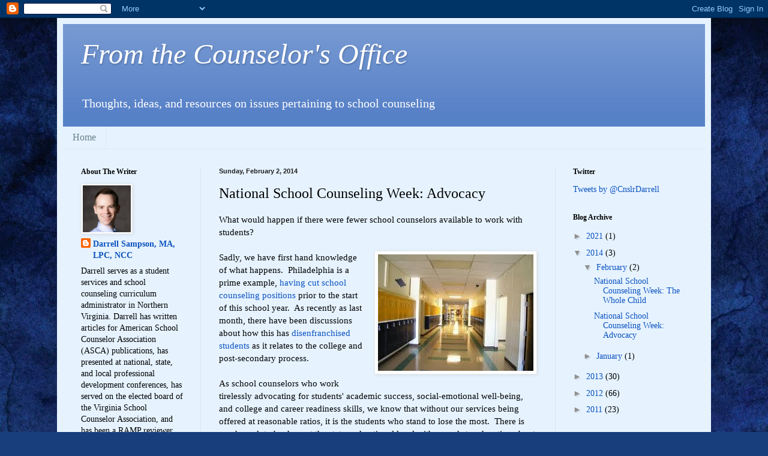

--- FILE ---
content_type: text/html; charset=UTF-8
request_url: http://www.counselorsoffice.org/2014/02/national-school-counseling-week-advocacy.html
body_size: 13362
content:
<!DOCTYPE html>
<html class='v2' dir='ltr' lang='en'>
<head>
<link href='https://www.blogger.com/static/v1/widgets/335934321-css_bundle_v2.css' rel='stylesheet' type='text/css'/>
<meta content='width=1100' name='viewport'/>
<meta content='text/html; charset=UTF-8' http-equiv='Content-Type'/>
<meta content='blogger' name='generator'/>
<link href='http://www.counselorsoffice.org/favicon.ico' rel='icon' type='image/x-icon'/>
<link href='http://www.counselorsoffice.org/2014/02/national-school-counseling-week-advocacy.html' rel='canonical'/>
<link rel="alternate" type="application/atom+xml" title="From the Counselor&#39;s Office - Atom" href="http://www.counselorsoffice.org/feeds/posts/default" />
<link rel="alternate" type="application/rss+xml" title="From the Counselor&#39;s Office - RSS" href="http://www.counselorsoffice.org/feeds/posts/default?alt=rss" />
<link rel="service.post" type="application/atom+xml" title="From the Counselor&#39;s Office - Atom" href="https://www.blogger.com/feeds/7457782478591145115/posts/default" />

<link rel="alternate" type="application/atom+xml" title="From the Counselor&#39;s Office - Atom" href="http://www.counselorsoffice.org/feeds/8497377664109118883/comments/default" />
<!--Can't find substitution for tag [blog.ieCssRetrofitLinks]-->
<link href='https://blogger.googleusercontent.com/img/b/R29vZ2xl/AVvXsEihDK9S6erlvf7bJOqMCN791aDxC_4ZEIueu7PkhVpArfOQVftizuxjj0r18bq80zXxObbTE6UKAYKVHBPrhlf0SU-aFrQDbDaIuRTBNH-qcD75eEWkScScsqV-jIVzUqC9HWcgcPQGU88/s1600/images.jpeg' rel='image_src'/>
<meta content='http://www.counselorsoffice.org/2014/02/national-school-counseling-week-advocacy.html' property='og:url'/>
<meta content='National School Counseling Week: Advocacy' property='og:title'/>
<meta content='What would happen if there were fewer school counselors available to work with students?       Sadly, we have first hand knowledge of what h...' property='og:description'/>
<meta content='https://blogger.googleusercontent.com/img/b/R29vZ2xl/AVvXsEihDK9S6erlvf7bJOqMCN791aDxC_4ZEIueu7PkhVpArfOQVftizuxjj0r18bq80zXxObbTE6UKAYKVHBPrhlf0SU-aFrQDbDaIuRTBNH-qcD75eEWkScScsqV-jIVzUqC9HWcgcPQGU88/w1200-h630-p-k-no-nu/images.jpeg' property='og:image'/>
<title>From the Counselor's Office: National School Counseling Week: Advocacy</title>
<style id='page-skin-1' type='text/css'><!--
/*
-----------------------------------------------
Blogger Template Style
Name:     Simple
Designer: Blogger
URL:      www.blogger.com
----------------------------------------------- */
/* Content
----------------------------------------------- */
body {
font: normal normal 14px Georgia, Utopia, 'Palatino Linotype', Palatino, serif;
color: #000000;
background: #183e7c url(http://themes.googleusercontent.com/image?id=1n-1zS96-Ky5OBW0CXH1sKdtv7YmhcV6EFLcfpnKm08rd8JfsoDYfVVVeEhsTwRDRQv0h) repeat fixed top center /* Credit: mammuth (http://www.istockphoto.com/googleimages.php?id=8307896&platform=blogger) */;
padding: 0 40px 40px 40px;
}
html body .region-inner {
min-width: 0;
max-width: 100%;
width: auto;
}
h2 {
font-size: 22px;
}
a:link {
text-decoration:none;
color: #0c52bf;
}
a:visited {
text-decoration:none;
color: #3e7c18;
}
a:hover {
text-decoration:underline;
color: #00e0d2;
}
.body-fauxcolumn-outer .fauxcolumn-inner {
background: transparent none repeat scroll top left;
_background-image: none;
}
.body-fauxcolumn-outer .cap-top {
position: absolute;
z-index: 1;
height: 400px;
width: 100%;
}
.body-fauxcolumn-outer .cap-top .cap-left {
width: 100%;
background: transparent none repeat-x scroll top left;
_background-image: none;
}
.content-outer {
-moz-box-shadow: 0 0 40px rgba(0, 0, 0, .15);
-webkit-box-shadow: 0 0 5px rgba(0, 0, 0, .15);
-goog-ms-box-shadow: 0 0 10px #333333;
box-shadow: 0 0 40px rgba(0, 0, 0, .15);
margin-bottom: 1px;
}
.content-inner {
padding: 10px 10px;
}
.content-inner {
background-color: #e6f3ff;
}
/* Header
----------------------------------------------- */
.header-outer {
background: #5781c7 url(http://www.blogblog.com/1kt/simple/gradients_light.png) repeat-x scroll 0 -400px;
_background-image: none;
}
.Header h1 {
font: italic normal 48px Georgia, Utopia, 'Palatino Linotype', Palatino, serif;
color: #ffffff;
text-shadow: 1px 2px 3px rgba(0, 0, 0, .2);
}
.Header h1 a {
color: #ffffff;
}
.Header .description {
font-size: 140%;
color: #ffffff;
}
.header-inner .Header .titlewrapper {
padding: 22px 30px;
}
.header-inner .Header .descriptionwrapper {
padding: 0 30px;
}
/* Tabs
----------------------------------------------- */
.tabs-inner .section:first-child {
border-top: 0 solid #dde6ee;
}
.tabs-inner .section:first-child ul {
margin-top: -0;
border-top: 0 solid #dde6ee;
border-left: 0 solid #dde6ee;
border-right: 0 solid #dde6ee;
}
.tabs-inner .widget ul {
background: #e6f3ff none repeat-x scroll 0 -800px;
_background-image: none;
border-bottom: 1px solid #dde6ee;
margin-top: 0;
margin-left: -30px;
margin-right: -30px;
}
.tabs-inner .widget li a {
display: inline-block;
padding: .6em 1em;
font: normal normal 16px Georgia, Utopia, 'Palatino Linotype', Palatino, serif;
color: #69808c;
border-left: 1px solid #e6f3ff;
border-right: 1px solid #dde6ee;
}
.tabs-inner .widget li:first-child a {
border-left: none;
}
.tabs-inner .widget li.selected a, .tabs-inner .widget li a:hover {
color: #000000;
background-color: #e6f3ff;
text-decoration: none;
}
/* Columns
----------------------------------------------- */
.main-outer {
border-top: 0 solid #d7e5eb;
}
.fauxcolumn-left-outer .fauxcolumn-inner {
border-right: 1px solid #d7e5eb;
}
.fauxcolumn-right-outer .fauxcolumn-inner {
border-left: 1px solid #d7e5eb;
}
/* Headings
----------------------------------------------- */
div.widget > h2,
div.widget h2.title {
margin: 0 0 1em 0;
font: normal bold 12px Georgia, Utopia, 'Palatino Linotype', Palatino, serif;
color: #000000;
}
/* Widgets
----------------------------------------------- */
.widget .zippy {
color: #8f8f8f;
text-shadow: 2px 2px 1px rgba(0, 0, 0, .1);
}
.widget .popular-posts ul {
list-style: none;
}
/* Posts
----------------------------------------------- */
h2.date-header {
font: normal bold 11px Arial, Tahoma, Helvetica, FreeSans, sans-serif;
}
.date-header span {
background-color: transparent;
color: #222222;
padding: inherit;
letter-spacing: inherit;
margin: inherit;
}
.main-inner {
padding-top: 30px;
padding-bottom: 30px;
}
.main-inner .column-center-inner {
padding: 0 15px;
}
.main-inner .column-center-inner .section {
margin: 0 15px;
}
.post {
margin: 0 0 25px 0;
}
h3.post-title, .comments h4 {
font: normal normal 24px Georgia, Utopia, 'Palatino Linotype', Palatino, serif;
margin: .75em 0 0;
}
.post-body {
font-size: 110%;
line-height: 1.4;
position: relative;
}
.post-body img, .post-body .tr-caption-container, .Profile img, .Image img,
.BlogList .item-thumbnail img {
padding: 2px;
background: #ffffff;
border: 1px solid #eaeaea;
-moz-box-shadow: 1px 1px 5px rgba(0, 0, 0, .1);
-webkit-box-shadow: 1px 1px 5px rgba(0, 0, 0, .1);
box-shadow: 1px 1px 5px rgba(0, 0, 0, .1);
}
.post-body img, .post-body .tr-caption-container {
padding: 5px;
}
.post-body .tr-caption-container {
color: #222222;
}
.post-body .tr-caption-container img {
padding: 0;
background: transparent;
border: none;
-moz-box-shadow: 0 0 0 rgba(0, 0, 0, .1);
-webkit-box-shadow: 0 0 0 rgba(0, 0, 0, .1);
box-shadow: 0 0 0 rgba(0, 0, 0, .1);
}
.post-header {
margin: 0 0 1.5em;
line-height: 1.6;
font-size: 90%;
}
.post-footer {
margin: 20px -2px 0;
padding: 5px 10px;
color: #32343c;
background-color: #d7e0eb;
border-bottom: 1px solid #eaeaea;
line-height: 1.6;
font-size: 90%;
}
#comments .comment-author {
padding-top: 1.5em;
border-top: 1px solid #d7e5eb;
background-position: 0 1.5em;
}
#comments .comment-author:first-child {
padding-top: 0;
border-top: none;
}
.avatar-image-container {
margin: .2em 0 0;
}
#comments .avatar-image-container img {
border: 1px solid #eaeaea;
}
/* Comments
----------------------------------------------- */
.comments .comments-content .icon.blog-author {
background-repeat: no-repeat;
background-image: url([data-uri]);
}
.comments .comments-content .loadmore a {
border-top: 1px solid #8f8f8f;
border-bottom: 1px solid #8f8f8f;
}
.comments .comment-thread.inline-thread {
background-color: #d7e0eb;
}
.comments .continue {
border-top: 2px solid #8f8f8f;
}
/* Accents
---------------------------------------------- */
.section-columns td.columns-cell {
border-left: 1px solid #d7e5eb;
}
.blog-pager {
background: transparent none no-repeat scroll top center;
}
.blog-pager-older-link, .home-link,
.blog-pager-newer-link {
background-color: #e6f3ff;
padding: 5px;
}
.footer-outer {
border-top: 0 dashed #bbbbbb;
}
/* Mobile
----------------------------------------------- */
body.mobile  {
background-size: auto;
}
.mobile .body-fauxcolumn-outer {
background: transparent none repeat scroll top left;
}
.mobile .body-fauxcolumn-outer .cap-top {
background-size: 100% auto;
}
.mobile .content-outer {
-webkit-box-shadow: 0 0 3px rgba(0, 0, 0, .15);
box-shadow: 0 0 3px rgba(0, 0, 0, .15);
}
.mobile .tabs-inner .widget ul {
margin-left: 0;
margin-right: 0;
}
.mobile .post {
margin: 0;
}
.mobile .main-inner .column-center-inner .section {
margin: 0;
}
.mobile .date-header span {
padding: 0.1em 10px;
margin: 0 -10px;
}
.mobile h3.post-title {
margin: 0;
}
.mobile .blog-pager {
background: transparent none no-repeat scroll top center;
}
.mobile .footer-outer {
border-top: none;
}
.mobile .main-inner, .mobile .footer-inner {
background-color: #e6f3ff;
}
.mobile-index-contents {
color: #000000;
}
.mobile-link-button {
background-color: #0c52bf;
}
.mobile-link-button a:link, .mobile-link-button a:visited {
color: #ffffff;
}
.mobile .tabs-inner .section:first-child {
border-top: none;
}
.mobile .tabs-inner .PageList .widget-content {
background-color: #e6f3ff;
color: #000000;
border-top: 1px solid #dde6ee;
border-bottom: 1px solid #dde6ee;
}
.mobile .tabs-inner .PageList .widget-content .pagelist-arrow {
border-left: 1px solid #dde6ee;
}
<script>document.write(unescape("%3Cstyle%20type%3D%22text/css%22%3E%0Abody%20%7B%20background-image%20%3A%20url%28%22http%3A//thecutestblogontheblock.com/backgrounds/argylestylecopy.jpg%20%22%29%3B%20background-position%3A%20center%3B%20background-repeat%3A%20no-repeat%3B%20%20background-attachment%20%3A%20fixed%3B%20%7D%0A%3C/style%3E%0A%3Cscript%20type%3D%22text/javascript%22%3E%0Avar%20div%20%3D%20document.createElement%28%27div%27%29%3B%0Adiv.setAttribute%28%27style%27%2C%22position%3A%20absolute%3B%20left%3A%200px%3B%20top%3A%2030px%3B%20z-index%3A%2050%3B%20width%3A%20150px%3B%20height%3A%2045px%3B%22%29%3B%0Adiv.innerHTML%20%3D%20%27%3Ca%20target%3D%22_blank%22%20href%3D%22%20http%3A//www.thecutestblogontheblock.com%22%3E%3Cimg%20border%3D%220%22%20src%3D%22http%3A//www.thecutestblogontheblock.com/images/tag.png%22%3E%3C/a%3E%27%3B%0Adocument.getElementsByTagName%28%27body%27%29.item%280%29.appendChild%28div%29%3B%0A%3C/script%3E"));</script>
--></style>
<style id='template-skin-1' type='text/css'><!--
body {
min-width: 1090px;
}
.content-outer, .content-fauxcolumn-outer, .region-inner {
min-width: 1090px;
max-width: 1090px;
_width: 1090px;
}
.main-inner .columns {
padding-left: 230px;
padding-right: 250px;
}
.main-inner .fauxcolumn-center-outer {
left: 230px;
right: 250px;
/* IE6 does not respect left and right together */
_width: expression(this.parentNode.offsetWidth -
parseInt("230px") -
parseInt("250px") + 'px');
}
.main-inner .fauxcolumn-left-outer {
width: 230px;
}
.main-inner .fauxcolumn-right-outer {
width: 250px;
}
.main-inner .column-left-outer {
width: 230px;
right: 100%;
margin-left: -230px;
}
.main-inner .column-right-outer {
width: 250px;
margin-right: -250px;
}
#layout {
min-width: 0;
}
#layout .content-outer {
min-width: 0;
width: 800px;
}
#layout .region-inner {
min-width: 0;
width: auto;
}
body#layout div.add_widget {
padding: 8px;
}
body#layout div.add_widget a {
margin-left: 32px;
}
--></style>
<style>
    body {background-image:url(http\:\/\/themes.googleusercontent.com\/image?id=1n-1zS96-Ky5OBW0CXH1sKdtv7YmhcV6EFLcfpnKm08rd8JfsoDYfVVVeEhsTwRDRQv0h);}
    
@media (max-width: 200px) { body {background-image:url(http\:\/\/themes.googleusercontent.com\/image?id=1n-1zS96-Ky5OBW0CXH1sKdtv7YmhcV6EFLcfpnKm08rd8JfsoDYfVVVeEhsTwRDRQv0h&options=w200);}}
@media (max-width: 400px) and (min-width: 201px) { body {background-image:url(http\:\/\/themes.googleusercontent.com\/image?id=1n-1zS96-Ky5OBW0CXH1sKdtv7YmhcV6EFLcfpnKm08rd8JfsoDYfVVVeEhsTwRDRQv0h&options=w400);}}
@media (max-width: 800px) and (min-width: 401px) { body {background-image:url(http\:\/\/themes.googleusercontent.com\/image?id=1n-1zS96-Ky5OBW0CXH1sKdtv7YmhcV6EFLcfpnKm08rd8JfsoDYfVVVeEhsTwRDRQv0h&options=w800);}}
@media (max-width: 1200px) and (min-width: 801px) { body {background-image:url(http\:\/\/themes.googleusercontent.com\/image?id=1n-1zS96-Ky5OBW0CXH1sKdtv7YmhcV6EFLcfpnKm08rd8JfsoDYfVVVeEhsTwRDRQv0h&options=w1200);}}
/* Last tag covers anything over one higher than the previous max-size cap. */
@media (min-width: 1201px) { body {background-image:url(http\:\/\/themes.googleusercontent.com\/image?id=1n-1zS96-Ky5OBW0CXH1sKdtv7YmhcV6EFLcfpnKm08rd8JfsoDYfVVVeEhsTwRDRQv0h&options=w1600);}}
  </style>
<link href='https://www.blogger.com/dyn-css/authorization.css?targetBlogID=7457782478591145115&amp;zx=43534549-226f-4371-8b2e-7c3fbe1809ff' media='none' onload='if(media!=&#39;all&#39;)media=&#39;all&#39;' rel='stylesheet'/><noscript><link href='https://www.blogger.com/dyn-css/authorization.css?targetBlogID=7457782478591145115&amp;zx=43534549-226f-4371-8b2e-7c3fbe1809ff' rel='stylesheet'/></noscript>
<meta name='google-adsense-platform-account' content='ca-host-pub-1556223355139109'/>
<meta name='google-adsense-platform-domain' content='blogspot.com'/>

</head>
<body class='loading variant-literate'>
<div class='navbar section' id='navbar' name='Navbar'><div class='widget Navbar' data-version='1' id='Navbar1'><script type="text/javascript">
    function setAttributeOnload(object, attribute, val) {
      if(window.addEventListener) {
        window.addEventListener('load',
          function(){ object[attribute] = val; }, false);
      } else {
        window.attachEvent('onload', function(){ object[attribute] = val; });
      }
    }
  </script>
<div id="navbar-iframe-container"></div>
<script type="text/javascript" src="https://apis.google.com/js/platform.js"></script>
<script type="text/javascript">
      gapi.load("gapi.iframes:gapi.iframes.style.bubble", function() {
        if (gapi.iframes && gapi.iframes.getContext) {
          gapi.iframes.getContext().openChild({
              url: 'https://www.blogger.com/navbar/7457782478591145115?po\x3d8497377664109118883\x26origin\x3dhttp://www.counselorsoffice.org',
              where: document.getElementById("navbar-iframe-container"),
              id: "navbar-iframe"
          });
        }
      });
    </script><script type="text/javascript">
(function() {
var script = document.createElement('script');
script.type = 'text/javascript';
script.src = '//pagead2.googlesyndication.com/pagead/js/google_top_exp.js';
var head = document.getElementsByTagName('head')[0];
if (head) {
head.appendChild(script);
}})();
</script>
</div></div>
<div class='body-fauxcolumns'>
<div class='fauxcolumn-outer body-fauxcolumn-outer'>
<div class='cap-top'>
<div class='cap-left'></div>
<div class='cap-right'></div>
</div>
<div class='fauxborder-left'>
<div class='fauxborder-right'></div>
<div class='fauxcolumn-inner'>
</div>
</div>
<div class='cap-bottom'>
<div class='cap-left'></div>
<div class='cap-right'></div>
</div>
</div>
</div>
<div class='content'>
<div class='content-fauxcolumns'>
<div class='fauxcolumn-outer content-fauxcolumn-outer'>
<div class='cap-top'>
<div class='cap-left'></div>
<div class='cap-right'></div>
</div>
<div class='fauxborder-left'>
<div class='fauxborder-right'></div>
<div class='fauxcolumn-inner'>
</div>
</div>
<div class='cap-bottom'>
<div class='cap-left'></div>
<div class='cap-right'></div>
</div>
</div>
</div>
<div class='content-outer'>
<div class='content-cap-top cap-top'>
<div class='cap-left'></div>
<div class='cap-right'></div>
</div>
<div class='fauxborder-left content-fauxborder-left'>
<div class='fauxborder-right content-fauxborder-right'></div>
<div class='content-inner'>
<header>
<div class='header-outer'>
<div class='header-cap-top cap-top'>
<div class='cap-left'></div>
<div class='cap-right'></div>
</div>
<div class='fauxborder-left header-fauxborder-left'>
<div class='fauxborder-right header-fauxborder-right'></div>
<div class='region-inner header-inner'>
<div class='header section' id='header' name='Header'><div class='widget Header' data-version='1' id='Header1'>
<div id='header-inner'>
<div class='titlewrapper'>
<h1 class='title'>
<a href='http://www.counselorsoffice.org/'>
From the Counselor's Office
</a>
</h1>
</div>
<div class='descriptionwrapper'>
<p class='description'><span>Thoughts, ideas, and resources on issues pertaining to school counseling</span></p>
</div>
</div>
</div></div>
</div>
</div>
<div class='header-cap-bottom cap-bottom'>
<div class='cap-left'></div>
<div class='cap-right'></div>
</div>
</div>
</header>
<div class='tabs-outer'>
<div class='tabs-cap-top cap-top'>
<div class='cap-left'></div>
<div class='cap-right'></div>
</div>
<div class='fauxborder-left tabs-fauxborder-left'>
<div class='fauxborder-right tabs-fauxborder-right'></div>
<div class='region-inner tabs-inner'>
<div class='tabs section' id='crosscol' name='Cross-Column'><div class='widget PageList' data-version='1' id='PageList1'>
<h2>Pages</h2>
<div class='widget-content'>
<ul>
<li>
<a href='http://www.counselorsoffice.org/'>Home</a>
</li>
</ul>
<div class='clear'></div>
</div>
</div></div>
<div class='tabs no-items section' id='crosscol-overflow' name='Cross-Column 2'></div>
</div>
</div>
<div class='tabs-cap-bottom cap-bottom'>
<div class='cap-left'></div>
<div class='cap-right'></div>
</div>
</div>
<div class='main-outer'>
<div class='main-cap-top cap-top'>
<div class='cap-left'></div>
<div class='cap-right'></div>
</div>
<div class='fauxborder-left main-fauxborder-left'>
<div class='fauxborder-right main-fauxborder-right'></div>
<div class='region-inner main-inner'>
<div class='columns fauxcolumns'>
<div class='fauxcolumn-outer fauxcolumn-center-outer'>
<div class='cap-top'>
<div class='cap-left'></div>
<div class='cap-right'></div>
</div>
<div class='fauxborder-left'>
<div class='fauxborder-right'></div>
<div class='fauxcolumn-inner'>
</div>
</div>
<div class='cap-bottom'>
<div class='cap-left'></div>
<div class='cap-right'></div>
</div>
</div>
<div class='fauxcolumn-outer fauxcolumn-left-outer'>
<div class='cap-top'>
<div class='cap-left'></div>
<div class='cap-right'></div>
</div>
<div class='fauxborder-left'>
<div class='fauxborder-right'></div>
<div class='fauxcolumn-inner'>
</div>
</div>
<div class='cap-bottom'>
<div class='cap-left'></div>
<div class='cap-right'></div>
</div>
</div>
<div class='fauxcolumn-outer fauxcolumn-right-outer'>
<div class='cap-top'>
<div class='cap-left'></div>
<div class='cap-right'></div>
</div>
<div class='fauxborder-left'>
<div class='fauxborder-right'></div>
<div class='fauxcolumn-inner'>
</div>
</div>
<div class='cap-bottom'>
<div class='cap-left'></div>
<div class='cap-right'></div>
</div>
</div>
<!-- corrects IE6 width calculation -->
<div class='columns-inner'>
<div class='column-center-outer'>
<div class='column-center-inner'>
<div class='main section' id='main' name='Main'><div class='widget Blog' data-version='1' id='Blog1'>
<div class='blog-posts hfeed'>

          <div class="date-outer">
        
<h2 class='date-header'><span>Sunday, February 2, 2014</span></h2>

          <div class="date-posts">
        
<div class='post-outer'>
<div class='post hentry uncustomized-post-template' itemprop='blogPost' itemscope='itemscope' itemtype='http://schema.org/BlogPosting'>
<meta content='https://blogger.googleusercontent.com/img/b/R29vZ2xl/AVvXsEihDK9S6erlvf7bJOqMCN791aDxC_4ZEIueu7PkhVpArfOQVftizuxjj0r18bq80zXxObbTE6UKAYKVHBPrhlf0SU-aFrQDbDaIuRTBNH-qcD75eEWkScScsqV-jIVzUqC9HWcgcPQGU88/s1600/images.jpeg' itemprop='image_url'/>
<meta content='7457782478591145115' itemprop='blogId'/>
<meta content='8497377664109118883' itemprop='postId'/>
<a name='8497377664109118883'></a>
<h3 class='post-title entry-title' itemprop='name'>
National School Counseling Week: Advocacy
</h3>
<div class='post-header'>
<div class='post-header-line-1'></div>
</div>
<div class='post-body entry-content' id='post-body-8497377664109118883' itemprop='description articleBody'>
What would happen if there were fewer school counselors available to work with students?<br />
<div>
<br /></div>
<div class="separator" style="clear: both; text-align: center;">
<a href="https://blogger.googleusercontent.com/img/b/R29vZ2xl/AVvXsEihDK9S6erlvf7bJOqMCN791aDxC_4ZEIueu7PkhVpArfOQVftizuxjj0r18bq80zXxObbTE6UKAYKVHBPrhlf0SU-aFrQDbDaIuRTBNH-qcD75eEWkScScsqV-jIVzUqC9HWcgcPQGU88/s1600/images.jpeg" imageanchor="1" style="clear: right; float: right; margin-bottom: 1em; margin-left: 1em;"><img border="0" src="https://blogger.googleusercontent.com/img/b/R29vZ2xl/AVvXsEihDK9S6erlvf7bJOqMCN791aDxC_4ZEIueu7PkhVpArfOQVftizuxjj0r18bq80zXxObbTE6UKAYKVHBPrhlf0SU-aFrQDbDaIuRTBNH-qcD75eEWkScScsqV-jIVzUqC9HWcgcPQGU88/s1600/images.jpeg" /></a></div>
<div>
Sadly, we have first hand knowledge of what happens. &nbsp;Philadelphia is a prime example, <a href="http://www.newsworks.org/index.php/local/the-latest/61758-counselors-as-teachers">having cut school counseling positions</a> prior to the start of this school year. &nbsp;As recently as last month, there have been discussions about how this has <a href="http://www.philly.com/philly/education/20140106_College_applications_shortchanged_under_schools__counselor_cuts.html">disenfranchised students</a> as it relates to the college and post-secondary process.</div>
<div>
<br /></div>
<div>
As school counselors who work tirelessly advocating for students' academic success, social-emotional well-being, and college and career readiness skills, we know that without our services being offered at reasonable ratios, it is the students who stand to lose the most. &nbsp;There is much work to be done at the state and national level with regards to education about our role in student achievement and how that role is vital in supporting the whole child, the family, and the community. &nbsp;However, the real work begins at the local level. &nbsp;Schools are primarily funded and guided by the communities that they serve. &nbsp;Thus, I was impressed when I came across the video series below (many thanks to the <a href="http://www.vsca.org/">Virginia School Counselor Association </a>for sharing this via social-media), as it is a prime example of a local community examining the loss of school counseling positions and how that directly impacts students and schools. &nbsp;Yes, they interchangeably use the term "guidance" and "school" counselor, and they refer to <a href="http://www.schoolcounselor.org/">ASCA</a> as the "<a href="http://www.counseling.org/">American Counseling Association</a>" (a fine organization of which I am a member, but not the organization to which they are referring in these news segments). &nbsp;What I find particularly amazing is that in this community, the loss of school counselors was seen as a story of such importance that it was given two nights, not just one. &nbsp;Take a look at the segments below:<br />
<br />
<div style="text-align: center;">
<a href="http://www.wndu.com/home/headlines/Growing-student-to-counselor-ratios-in-Michigan-and-Indiana--242497551.html">Part 1: Guidance Counselor Crisis: Growing Ratios in Michigan and Indiana</a></div>
<div style="text-align: center;">
<br /></div>
<div style="text-align: center;">
<a href="http://www.wndu.com/home/headlines/Guidance-Counselor-Crisis--242819241.html">Part 2: Guidance Counselor Crisis: The Stress of a Heavy Workload</a></div>
<div style="text-align: center;">
<br /></div>
</div>
<div style='clear: both;'></div>
</div>
<div class='post-footer'>
<div class='post-footer-line post-footer-line-1'>
<span class='post-author vcard'>
Posted by
<span class='fn' itemprop='author' itemscope='itemscope' itemtype='http://schema.org/Person'>
<meta content='https://www.blogger.com/profile/11997962625644401431' itemprop='url'/>
<a class='g-profile' href='https://www.blogger.com/profile/11997962625644401431' rel='author' title='author profile'>
<span itemprop='name'>Darrell Sampson, MA, LPC, NCC</span>
</a>
</span>
</span>
<span class='post-timestamp'>
at
<meta content='http://www.counselorsoffice.org/2014/02/national-school-counseling-week-advocacy.html' itemprop='url'/>
<a class='timestamp-link' href='http://www.counselorsoffice.org/2014/02/national-school-counseling-week-advocacy.html' rel='bookmark' title='permanent link'><abbr class='published' itemprop='datePublished' title='2014-02-02T11:16:00-05:00'>11:16&#8239;AM</abbr></a>
</span>
<span class='post-comment-link'>
</span>
<span class='post-icons'>
<span class='item-action'>
<a href='https://www.blogger.com/email-post/7457782478591145115/8497377664109118883' title='Email Post'>
<img alt='' class='icon-action' height='13' src='https://resources.blogblog.com/img/icon18_email.gif' width='18'/>
</a>
</span>
<span class='item-control blog-admin pid-84332997'>
<a href='https://www.blogger.com/post-edit.g?blogID=7457782478591145115&postID=8497377664109118883&from=pencil' title='Edit Post'>
<img alt='' class='icon-action' height='18' src='https://resources.blogblog.com/img/icon18_edit_allbkg.gif' width='18'/>
</a>
</span>
</span>
<div class='post-share-buttons goog-inline-block'>
<a class='goog-inline-block share-button sb-email' href='https://www.blogger.com/share-post.g?blogID=7457782478591145115&postID=8497377664109118883&target=email' target='_blank' title='Email This'><span class='share-button-link-text'>Email This</span></a><a class='goog-inline-block share-button sb-blog' href='https://www.blogger.com/share-post.g?blogID=7457782478591145115&postID=8497377664109118883&target=blog' onclick='window.open(this.href, "_blank", "height=270,width=475"); return false;' target='_blank' title='BlogThis!'><span class='share-button-link-text'>BlogThis!</span></a><a class='goog-inline-block share-button sb-twitter' href='https://www.blogger.com/share-post.g?blogID=7457782478591145115&postID=8497377664109118883&target=twitter' target='_blank' title='Share to X'><span class='share-button-link-text'>Share to X</span></a><a class='goog-inline-block share-button sb-facebook' href='https://www.blogger.com/share-post.g?blogID=7457782478591145115&postID=8497377664109118883&target=facebook' onclick='window.open(this.href, "_blank", "height=430,width=640"); return false;' target='_blank' title='Share to Facebook'><span class='share-button-link-text'>Share to Facebook</span></a><a class='goog-inline-block share-button sb-pinterest' href='https://www.blogger.com/share-post.g?blogID=7457782478591145115&postID=8497377664109118883&target=pinterest' target='_blank' title='Share to Pinterest'><span class='share-button-link-text'>Share to Pinterest</span></a>
</div>
</div>
<div class='post-footer-line post-footer-line-2'>
<span class='post-labels'>
Labels:
<a href='http://www.counselorsoffice.org/search/label/advocacy' rel='tag'>advocacy</a>,
<a href='http://www.counselorsoffice.org/search/label/ASCA' rel='tag'>ASCA</a>,
<a href='http://www.counselorsoffice.org/search/label/building%20relationships' rel='tag'>building relationships</a>,
<a href='http://www.counselorsoffice.org/search/label/elementary%20school' rel='tag'>elementary school</a>,
<a href='http://www.counselorsoffice.org/search/label/high%20school' rel='tag'>high school</a>,
<a href='http://www.counselorsoffice.org/search/label/leadership' rel='tag'>leadership</a>,
<a href='http://www.counselorsoffice.org/search/label/middle%20school' rel='tag'>middle school</a>,
<a href='http://www.counselorsoffice.org/search/label/NSCW' rel='tag'>NSCW</a>,
<a href='http://www.counselorsoffice.org/search/label/post-secondary%20planning' rel='tag'>post-secondary planning</a>
</span>
</div>
<div class='post-footer-line post-footer-line-3'>
<span class='post-location'>
</span>
</div>
</div>
</div>
<div class='comments' id='comments'>
<a name='comments'></a>
<h4>No comments:</h4>
<div id='Blog1_comments-block-wrapper'>
<dl class='avatar-comment-indent' id='comments-block'>
</dl>
</div>
<p class='comment-footer'>
<div class='comment-form'>
<a name='comment-form'></a>
<h4 id='comment-post-message'>Post a Comment</h4>
<p>
</p>
<p>Note: Only a member of this blog may post a comment.</p>
<a href='https://www.blogger.com/comment/frame/7457782478591145115?po=8497377664109118883&hl=en&saa=85391&origin=http://www.counselorsoffice.org' id='comment-editor-src'></a>
<iframe allowtransparency='true' class='blogger-iframe-colorize blogger-comment-from-post' frameborder='0' height='410px' id='comment-editor' name='comment-editor' src='' width='100%'></iframe>
<script src='https://www.blogger.com/static/v1/jsbin/2830521187-comment_from_post_iframe.js' type='text/javascript'></script>
<script type='text/javascript'>
      BLOG_CMT_createIframe('https://www.blogger.com/rpc_relay.html');
    </script>
</div>
</p>
</div>
</div>

        </div></div>
      
</div>
<div class='blog-pager' id='blog-pager'>
<span id='blog-pager-newer-link'>
<a class='blog-pager-newer-link' href='http://www.counselorsoffice.org/2014/02/national-school-counseling-week-whole.html' id='Blog1_blog-pager-newer-link' title='Newer Post'>Newer Post</a>
</span>
<span id='blog-pager-older-link'>
<a class='blog-pager-older-link' href='http://www.counselorsoffice.org/2014/01/wrong-question-and-quick-fixes.html' id='Blog1_blog-pager-older-link' title='Older Post'>Older Post</a>
</span>
<a class='home-link' href='http://www.counselorsoffice.org/'>Home</a>
</div>
<div class='clear'></div>
<div class='post-feeds'>
<div class='feed-links'>
Subscribe to:
<a class='feed-link' href='http://www.counselorsoffice.org/feeds/8497377664109118883/comments/default' target='_blank' type='application/atom+xml'>Post Comments (Atom)</a>
</div>
</div>
</div></div>
</div>
</div>
<div class='column-left-outer'>
<div class='column-left-inner'>
<aside>
<div class='sidebar section' id='sidebar-left-1'><div class='widget Profile' data-version='1' id='Profile1'>
<h2>About The Writer</h2>
<div class='widget-content'>
<a href='https://www.blogger.com/profile/11997962625644401431'><img alt='My photo' class='profile-img' height='78' src='//blogger.googleusercontent.com/img/b/R29vZ2xl/AVvXsEhohxbpSSm7y39FPqyQyDIY0SjP9d1c9litjABwvk8KoYRQltt50uPomAS-MdIu5Jprje_k-VmtJn2ENkux-Sxrhd8evyF1mIWWu3vUvN8TZuiQH6Ym3ZxZ7klBxvToCEo/s220/0A14B7DD-AD65-4B1F-A0B1-C52694E123FB_1_201_a.jpeg' width='80'/></a>
<dl class='profile-datablock'>
<dt class='profile-data'>
<a class='profile-name-link g-profile' href='https://www.blogger.com/profile/11997962625644401431' rel='author' style='background-image: url(//www.blogger.com/img/logo-16.png);'>
Darrell Sampson, MA, LPC, NCC
</a>
</dt>
<dd class='profile-textblock'>Darrell serves as a student services and school counseling curriculum administrator in Northern Virginia.  Darrell has written articles for American School Counselor Association (ASCA) publications, has presented at national, state, and local professional development conferences, has served on the elected board of the Virginia School Counselor Association, and has been a RAMP reviewer for ASCA.  Darrell holds degrees, certificates, and endorsements from the University of Virginia, the George Washington University, the University of Oklahoma, Millikin University in Illinois, and is currently a doctoral candidate at the University of Illinois at Urbana-Champaign. Additionally, he is licensed as a Licensed Professional Counselor (LPC) in the Commonwealth of Virginia. Darrell's core expertise includes secondary school counseling and leadership, LGBT issues, grief and loss, and life-transitions. In his other life, Darrell enjoys singing, yoga, hiking, travel, good books, and good coffee.</dd>
</dl>
<a class='profile-link' href='https://www.blogger.com/profile/11997962625644401431' rel='author'>View my complete profile</a>
<div class='clear'></div>
</div>
</div></div>
</aside>
</div>
</div>
<div class='column-right-outer'>
<div class='column-right-inner'>
<aside>
<div class='sidebar section' id='sidebar-right-1'><div class='widget HTML' data-version='1' id='HTML2'>
<h2 class='title'>Twitter</h2>
<div class='widget-content'>
<a class="twitter-timeline" href="https://twitter.com/CnslrDarrell" data-widget-id="272727402306748416">Tweets by @CnslrDarrell</a>
<script>!function(d,s,id){var js,fjs=d.getElementsByTagName(s)[0];if(!d.getElementById(id)){js=d.createElement(s);js.id=id;js.src="//platform.twitter.com/widgets.js";fjs.parentNode.insertBefore(js,fjs);}}(document,"script","twitter-wjs");</script>
</div>
<div class='clear'></div>
</div><div class='widget BlogArchive' data-version='1' id='BlogArchive1'>
<h2>Blog Archive</h2>
<div class='widget-content'>
<div id='ArchiveList'>
<div id='BlogArchive1_ArchiveList'>
<ul class='hierarchy'>
<li class='archivedate collapsed'>
<a class='toggle' href='javascript:void(0)'>
<span class='zippy'>

        &#9658;&#160;
      
</span>
</a>
<a class='post-count-link' href='http://www.counselorsoffice.org/2021/'>
2021
</a>
<span class='post-count' dir='ltr'>(1)</span>
<ul class='hierarchy'>
<li class='archivedate collapsed'>
<a class='toggle' href='javascript:void(0)'>
<span class='zippy'>

        &#9658;&#160;
      
</span>
</a>
<a class='post-count-link' href='http://www.counselorsoffice.org/2021/04/'>
April
</a>
<span class='post-count' dir='ltr'>(1)</span>
</li>
</ul>
</li>
</ul>
<ul class='hierarchy'>
<li class='archivedate expanded'>
<a class='toggle' href='javascript:void(0)'>
<span class='zippy toggle-open'>

        &#9660;&#160;
      
</span>
</a>
<a class='post-count-link' href='http://www.counselorsoffice.org/2014/'>
2014
</a>
<span class='post-count' dir='ltr'>(3)</span>
<ul class='hierarchy'>
<li class='archivedate expanded'>
<a class='toggle' href='javascript:void(0)'>
<span class='zippy toggle-open'>

        &#9660;&#160;
      
</span>
</a>
<a class='post-count-link' href='http://www.counselorsoffice.org/2014/02/'>
February
</a>
<span class='post-count' dir='ltr'>(2)</span>
<ul class='posts'>
<li><a href='http://www.counselorsoffice.org/2014/02/national-school-counseling-week-whole.html'>National School Counseling Week: The Whole Child</a></li>
<li><a href='http://www.counselorsoffice.org/2014/02/national-school-counseling-week-advocacy.html'>National School Counseling Week: Advocacy</a></li>
</ul>
</li>
</ul>
<ul class='hierarchy'>
<li class='archivedate collapsed'>
<a class='toggle' href='javascript:void(0)'>
<span class='zippy'>

        &#9658;&#160;
      
</span>
</a>
<a class='post-count-link' href='http://www.counselorsoffice.org/2014/01/'>
January
</a>
<span class='post-count' dir='ltr'>(1)</span>
</li>
</ul>
</li>
</ul>
<ul class='hierarchy'>
<li class='archivedate collapsed'>
<a class='toggle' href='javascript:void(0)'>
<span class='zippy'>

        &#9658;&#160;
      
</span>
</a>
<a class='post-count-link' href='http://www.counselorsoffice.org/2013/'>
2013
</a>
<span class='post-count' dir='ltr'>(30)</span>
<ul class='hierarchy'>
<li class='archivedate collapsed'>
<a class='toggle' href='javascript:void(0)'>
<span class='zippy'>

        &#9658;&#160;
      
</span>
</a>
<a class='post-count-link' href='http://www.counselorsoffice.org/2013/11/'>
November
</a>
<span class='post-count' dir='ltr'>(2)</span>
</li>
</ul>
<ul class='hierarchy'>
<li class='archivedate collapsed'>
<a class='toggle' href='javascript:void(0)'>
<span class='zippy'>

        &#9658;&#160;
      
</span>
</a>
<a class='post-count-link' href='http://www.counselorsoffice.org/2013/10/'>
October
</a>
<span class='post-count' dir='ltr'>(3)</span>
</li>
</ul>
<ul class='hierarchy'>
<li class='archivedate collapsed'>
<a class='toggle' href='javascript:void(0)'>
<span class='zippy'>

        &#9658;&#160;
      
</span>
</a>
<a class='post-count-link' href='http://www.counselorsoffice.org/2013/09/'>
September
</a>
<span class='post-count' dir='ltr'>(2)</span>
</li>
</ul>
<ul class='hierarchy'>
<li class='archivedate collapsed'>
<a class='toggle' href='javascript:void(0)'>
<span class='zippy'>

        &#9658;&#160;
      
</span>
</a>
<a class='post-count-link' href='http://www.counselorsoffice.org/2013/08/'>
August
</a>
<span class='post-count' dir='ltr'>(1)</span>
</li>
</ul>
<ul class='hierarchy'>
<li class='archivedate collapsed'>
<a class='toggle' href='javascript:void(0)'>
<span class='zippy'>

        &#9658;&#160;
      
</span>
</a>
<a class='post-count-link' href='http://www.counselorsoffice.org/2013/07/'>
July
</a>
<span class='post-count' dir='ltr'>(2)</span>
</li>
</ul>
<ul class='hierarchy'>
<li class='archivedate collapsed'>
<a class='toggle' href='javascript:void(0)'>
<span class='zippy'>

        &#9658;&#160;
      
</span>
</a>
<a class='post-count-link' href='http://www.counselorsoffice.org/2013/06/'>
June
</a>
<span class='post-count' dir='ltr'>(2)</span>
</li>
</ul>
<ul class='hierarchy'>
<li class='archivedate collapsed'>
<a class='toggle' href='javascript:void(0)'>
<span class='zippy'>

        &#9658;&#160;
      
</span>
</a>
<a class='post-count-link' href='http://www.counselorsoffice.org/2013/05/'>
May
</a>
<span class='post-count' dir='ltr'>(1)</span>
</li>
</ul>
<ul class='hierarchy'>
<li class='archivedate collapsed'>
<a class='toggle' href='javascript:void(0)'>
<span class='zippy'>

        &#9658;&#160;
      
</span>
</a>
<a class='post-count-link' href='http://www.counselorsoffice.org/2013/04/'>
April
</a>
<span class='post-count' dir='ltr'>(1)</span>
</li>
</ul>
<ul class='hierarchy'>
<li class='archivedate collapsed'>
<a class='toggle' href='javascript:void(0)'>
<span class='zippy'>

        &#9658;&#160;
      
</span>
</a>
<a class='post-count-link' href='http://www.counselorsoffice.org/2013/03/'>
March
</a>
<span class='post-count' dir='ltr'>(3)</span>
</li>
</ul>
<ul class='hierarchy'>
<li class='archivedate collapsed'>
<a class='toggle' href='javascript:void(0)'>
<span class='zippy'>

        &#9658;&#160;
      
</span>
</a>
<a class='post-count-link' href='http://www.counselorsoffice.org/2013/02/'>
February
</a>
<span class='post-count' dir='ltr'>(10)</span>
</li>
</ul>
<ul class='hierarchy'>
<li class='archivedate collapsed'>
<a class='toggle' href='javascript:void(0)'>
<span class='zippy'>

        &#9658;&#160;
      
</span>
</a>
<a class='post-count-link' href='http://www.counselorsoffice.org/2013/01/'>
January
</a>
<span class='post-count' dir='ltr'>(3)</span>
</li>
</ul>
</li>
</ul>
<ul class='hierarchy'>
<li class='archivedate collapsed'>
<a class='toggle' href='javascript:void(0)'>
<span class='zippy'>

        &#9658;&#160;
      
</span>
</a>
<a class='post-count-link' href='http://www.counselorsoffice.org/2012/'>
2012
</a>
<span class='post-count' dir='ltr'>(66)</span>
<ul class='hierarchy'>
<li class='archivedate collapsed'>
<a class='toggle' href='javascript:void(0)'>
<span class='zippy'>

        &#9658;&#160;
      
</span>
</a>
<a class='post-count-link' href='http://www.counselorsoffice.org/2012/12/'>
December
</a>
<span class='post-count' dir='ltr'>(4)</span>
</li>
</ul>
<ul class='hierarchy'>
<li class='archivedate collapsed'>
<a class='toggle' href='javascript:void(0)'>
<span class='zippy'>

        &#9658;&#160;
      
</span>
</a>
<a class='post-count-link' href='http://www.counselorsoffice.org/2012/11/'>
November
</a>
<span class='post-count' dir='ltr'>(4)</span>
</li>
</ul>
<ul class='hierarchy'>
<li class='archivedate collapsed'>
<a class='toggle' href='javascript:void(0)'>
<span class='zippy'>

        &#9658;&#160;
      
</span>
</a>
<a class='post-count-link' href='http://www.counselorsoffice.org/2012/10/'>
October
</a>
<span class='post-count' dir='ltr'>(1)</span>
</li>
</ul>
<ul class='hierarchy'>
<li class='archivedate collapsed'>
<a class='toggle' href='javascript:void(0)'>
<span class='zippy'>

        &#9658;&#160;
      
</span>
</a>
<a class='post-count-link' href='http://www.counselorsoffice.org/2012/09/'>
September
</a>
<span class='post-count' dir='ltr'>(3)</span>
</li>
</ul>
<ul class='hierarchy'>
<li class='archivedate collapsed'>
<a class='toggle' href='javascript:void(0)'>
<span class='zippy'>

        &#9658;&#160;
      
</span>
</a>
<a class='post-count-link' href='http://www.counselorsoffice.org/2012/08/'>
August
</a>
<span class='post-count' dir='ltr'>(2)</span>
</li>
</ul>
<ul class='hierarchy'>
<li class='archivedate collapsed'>
<a class='toggle' href='javascript:void(0)'>
<span class='zippy'>

        &#9658;&#160;
      
</span>
</a>
<a class='post-count-link' href='http://www.counselorsoffice.org/2012/07/'>
July
</a>
<span class='post-count' dir='ltr'>(2)</span>
</li>
</ul>
<ul class='hierarchy'>
<li class='archivedate collapsed'>
<a class='toggle' href='javascript:void(0)'>
<span class='zippy'>

        &#9658;&#160;
      
</span>
</a>
<a class='post-count-link' href='http://www.counselorsoffice.org/2012/06/'>
June
</a>
<span class='post-count' dir='ltr'>(3)</span>
</li>
</ul>
<ul class='hierarchy'>
<li class='archivedate collapsed'>
<a class='toggle' href='javascript:void(0)'>
<span class='zippy'>

        &#9658;&#160;
      
</span>
</a>
<a class='post-count-link' href='http://www.counselorsoffice.org/2012/05/'>
May
</a>
<span class='post-count' dir='ltr'>(6)</span>
</li>
</ul>
<ul class='hierarchy'>
<li class='archivedate collapsed'>
<a class='toggle' href='javascript:void(0)'>
<span class='zippy'>

        &#9658;&#160;
      
</span>
</a>
<a class='post-count-link' href='http://www.counselorsoffice.org/2012/04/'>
April
</a>
<span class='post-count' dir='ltr'>(7)</span>
</li>
</ul>
<ul class='hierarchy'>
<li class='archivedate collapsed'>
<a class='toggle' href='javascript:void(0)'>
<span class='zippy'>

        &#9658;&#160;
      
</span>
</a>
<a class='post-count-link' href='http://www.counselorsoffice.org/2012/03/'>
March
</a>
<span class='post-count' dir='ltr'>(9)</span>
</li>
</ul>
<ul class='hierarchy'>
<li class='archivedate collapsed'>
<a class='toggle' href='javascript:void(0)'>
<span class='zippy'>

        &#9658;&#160;
      
</span>
</a>
<a class='post-count-link' href='http://www.counselorsoffice.org/2012/02/'>
February
</a>
<span class='post-count' dir='ltr'>(11)</span>
</li>
</ul>
<ul class='hierarchy'>
<li class='archivedate collapsed'>
<a class='toggle' href='javascript:void(0)'>
<span class='zippy'>

        &#9658;&#160;
      
</span>
</a>
<a class='post-count-link' href='http://www.counselorsoffice.org/2012/01/'>
January
</a>
<span class='post-count' dir='ltr'>(14)</span>
</li>
</ul>
</li>
</ul>
<ul class='hierarchy'>
<li class='archivedate collapsed'>
<a class='toggle' href='javascript:void(0)'>
<span class='zippy'>

        &#9658;&#160;
      
</span>
</a>
<a class='post-count-link' href='http://www.counselorsoffice.org/2011/'>
2011
</a>
<span class='post-count' dir='ltr'>(23)</span>
<ul class='hierarchy'>
<li class='archivedate collapsed'>
<a class='toggle' href='javascript:void(0)'>
<span class='zippy'>

        &#9658;&#160;
      
</span>
</a>
<a class='post-count-link' href='http://www.counselorsoffice.org/2011/12/'>
December
</a>
<span class='post-count' dir='ltr'>(3)</span>
</li>
</ul>
<ul class='hierarchy'>
<li class='archivedate collapsed'>
<a class='toggle' href='javascript:void(0)'>
<span class='zippy'>

        &#9658;&#160;
      
</span>
</a>
<a class='post-count-link' href='http://www.counselorsoffice.org/2011/11/'>
November
</a>
<span class='post-count' dir='ltr'>(9)</span>
</li>
</ul>
<ul class='hierarchy'>
<li class='archivedate collapsed'>
<a class='toggle' href='javascript:void(0)'>
<span class='zippy'>

        &#9658;&#160;
      
</span>
</a>
<a class='post-count-link' href='http://www.counselorsoffice.org/2011/10/'>
October
</a>
<span class='post-count' dir='ltr'>(11)</span>
</li>
</ul>
</li>
</ul>
</div>
</div>
<div class='clear'></div>
</div>
</div><div class='widget Label' data-version='1' id='Label1'>
<h2>Labels</h2>
<div class='widget-content cloud-label-widget-content'>
<span class='label-size label-size-3'>
<a dir='ltr' href='http://www.counselorsoffice.org/search/label/21st%20Century%20Skills'>21st Century Skills</a>
</span>
<span class='label-size label-size-3'>
<a dir='ltr' href='http://www.counselorsoffice.org/search/label/academics'>academics</a>
</span>
<span class='label-size label-size-4'>
<a dir='ltr' href='http://www.counselorsoffice.org/search/label/advocacy'>advocacy</a>
</span>
<span class='label-size label-size-2'>
<a dir='ltr' href='http://www.counselorsoffice.org/search/label/ASCA'>ASCA</a>
</span>
<span class='label-size label-size-4'>
<a dir='ltr' href='http://www.counselorsoffice.org/search/label/building%20relationships'>building relationships</a>
</span>
<span class='label-size label-size-4'>
<a dir='ltr' href='http://www.counselorsoffice.org/search/label/bullying'>bullying</a>
</span>
<span class='label-size label-size-2'>
<a dir='ltr' href='http://www.counselorsoffice.org/search/label/crisis'>crisis</a>
</span>
<span class='label-size label-size-3'>
<a dir='ltr' href='http://www.counselorsoffice.org/search/label/cyberbullying'>cyberbullying</a>
</span>
<span class='label-size label-size-4'>
<a dir='ltr' href='http://www.counselorsoffice.org/search/label/diversity'>diversity</a>
</span>
<span class='label-size label-size-2'>
<a dir='ltr' href='http://www.counselorsoffice.org/search/label/eating%20disorders'>eating disorders</a>
</span>
<span class='label-size label-size-5'>
<a dir='ltr' href='http://www.counselorsoffice.org/search/label/elementary%20school'>elementary school</a>
</span>
<span class='label-size label-size-3'>
<a dir='ltr' href='http://www.counselorsoffice.org/search/label/ethics'>ethics</a>
</span>
<span class='label-size label-size-3'>
<a dir='ltr' href='http://www.counselorsoffice.org/search/label/financial%20aid'>financial aid</a>
</span>
<span class='label-size label-size-2'>
<a dir='ltr' href='http://www.counselorsoffice.org/search/label/gap%20year'>gap year</a>
</span>
<span class='label-size label-size-2'>
<a dir='ltr' href='http://www.counselorsoffice.org/search/label/grief%2Floss'>grief/loss</a>
</span>
<span class='label-size label-size-1'>
<a dir='ltr' href='http://www.counselorsoffice.org/search/label/groups'>groups</a>
</span>
<span class='label-size label-size-4'>
<a dir='ltr' href='http://www.counselorsoffice.org/search/label/harassment'>harassment</a>
</span>
<span class='label-size label-size-5'>
<a dir='ltr' href='http://www.counselorsoffice.org/search/label/high%20school'>high school</a>
</span>
<span class='label-size label-size-4'>
<a dir='ltr' href='http://www.counselorsoffice.org/search/label/leadership'>leadership</a>
</span>
<span class='label-size label-size-4'>
<a dir='ltr' href='http://www.counselorsoffice.org/search/label/LGBT'>LGBT</a>
</span>
<span class='label-size label-size-1'>
<a dir='ltr' href='http://www.counselorsoffice.org/search/label/LGBTQ'>LGBTQ</a>
</span>
<span class='label-size label-size-1'>
<a dir='ltr' href='http://www.counselorsoffice.org/search/label/licensure'>licensure</a>
</span>
<span class='label-size label-size-3'>
<a dir='ltr' href='http://www.counselorsoffice.org/search/label/marketing'>marketing</a>
</span>
<span class='label-size label-size-3'>
<a dir='ltr' href='http://www.counselorsoffice.org/search/label/mental%20health'>mental health</a>
</span>
<span class='label-size label-size-5'>
<a dir='ltr' href='http://www.counselorsoffice.org/search/label/middle%20school'>middle school</a>
</span>
<span class='label-size label-size-3'>
<a dir='ltr' href='http://www.counselorsoffice.org/search/label/multicultural'>multicultural</a>
</span>
<span class='label-size label-size-2'>
<a dir='ltr' href='http://www.counselorsoffice.org/search/label/new%20counselors'>new counselors</a>
</span>
<span class='label-size label-size-3'>
<a dir='ltr' href='http://www.counselorsoffice.org/search/label/NSCW'>NSCW</a>
</span>
<span class='label-size label-size-2'>
<a dir='ltr' href='http://www.counselorsoffice.org/search/label/online%20education'>online education</a>
</span>
<span class='label-size label-size-3'>
<a dir='ltr' href='http://www.counselorsoffice.org/search/label/parenting'>parenting</a>
</span>
<span class='label-size label-size-4'>
<a dir='ltr' href='http://www.counselorsoffice.org/search/label/post-secondary%20planning'>post-secondary planning</a>
</span>
<span class='label-size label-size-1'>
<a dir='ltr' href='http://www.counselorsoffice.org/search/label/poverty'>poverty</a>
</span>
<span class='label-size label-size-2'>
<a dir='ltr' href='http://www.counselorsoffice.org/search/label/professional%20development'>professional development</a>
</span>
<span class='label-size label-size-3'>
<a dir='ltr' href='http://www.counselorsoffice.org/search/label/RAMP'>RAMP</a>
</span>
<span class='label-size label-size-1'>
<a dir='ltr' href='http://www.counselorsoffice.org/search/label/research'>research</a>
</span>
<span class='label-size label-size-1'>
<a dir='ltr' href='http://www.counselorsoffice.org/search/label/resiliency'>resiliency</a>
</span>
<span class='label-size label-size-2'>
<a dir='ltr' href='http://www.counselorsoffice.org/search/label/self-care'>self-care</a>
</span>
<span class='label-size label-size-1'>
<a dir='ltr' href='http://www.counselorsoffice.org/search/label/sleep'>sleep</a>
</span>
<span class='label-size label-size-3'>
<a dir='ltr' href='http://www.counselorsoffice.org/search/label/technology'>technology</a>
</span>
<span class='label-size label-size-3'>
<a dir='ltr' href='http://www.counselorsoffice.org/search/label/transition'>transition</a>
</span>
<div class='clear'></div>
</div>
</div><div class='widget Followers' data-version='1' id='Followers1'>
<h2 class='title'>Followers</h2>
<div class='widget-content'>
<div id='Followers1-wrapper'>
<div style='margin-right:2px;'>
<div><script type="text/javascript" src="https://apis.google.com/js/platform.js"></script>
<div id="followers-iframe-container"></div>
<script type="text/javascript">
    window.followersIframe = null;
    function followersIframeOpen(url) {
      gapi.load("gapi.iframes", function() {
        if (gapi.iframes && gapi.iframes.getContext) {
          window.followersIframe = gapi.iframes.getContext().openChild({
            url: url,
            where: document.getElementById("followers-iframe-container"),
            messageHandlersFilter: gapi.iframes.CROSS_ORIGIN_IFRAMES_FILTER,
            messageHandlers: {
              '_ready': function(obj) {
                window.followersIframe.getIframeEl().height = obj.height;
              },
              'reset': function() {
                window.followersIframe.close();
                followersIframeOpen("https://www.blogger.com/followers/frame/7457782478591145115?colors\x3dCgt0cmFuc3BhcmVudBILdHJhbnNwYXJlbnQaByMwMDAwMDAiByMwYzUyYmYqByNlNmYzZmYyByMwMDAwMDA6ByMwMDAwMDBCByMwYzUyYmZKByM4ZjhmOGZSByMwYzUyYmZaC3RyYW5zcGFyZW50\x26pageSize\x3d21\x26hl\x3den\x26origin\x3dhttp://www.counselorsoffice.org");
              },
              'open': function(url) {
                window.followersIframe.close();
                followersIframeOpen(url);
              }
            }
          });
        }
      });
    }
    followersIframeOpen("https://www.blogger.com/followers/frame/7457782478591145115?colors\x3dCgt0cmFuc3BhcmVudBILdHJhbnNwYXJlbnQaByMwMDAwMDAiByMwYzUyYmYqByNlNmYzZmYyByMwMDAwMDA6ByMwMDAwMDBCByMwYzUyYmZKByM4ZjhmOGZSByMwYzUyYmZaC3RyYW5zcGFyZW50\x26pageSize\x3d21\x26hl\x3den\x26origin\x3dhttp://www.counselorsoffice.org");
  </script></div>
</div>
</div>
<div class='clear'></div>
</div>
</div></div>
</aside>
</div>
</div>
</div>
<div style='clear: both'></div>
<!-- columns -->
</div>
<!-- main -->
</div>
</div>
<div class='main-cap-bottom cap-bottom'>
<div class='cap-left'></div>
<div class='cap-right'></div>
</div>
</div>
<footer>
<div class='footer-outer'>
<div class='footer-cap-top cap-top'>
<div class='cap-left'></div>
<div class='cap-right'></div>
</div>
<div class='fauxborder-left footer-fauxborder-left'>
<div class='fauxborder-right footer-fauxborder-right'></div>
<div class='region-inner footer-inner'>
<div class='foot no-items section' id='footer-1'></div>
<table border='0' cellpadding='0' cellspacing='0' class='section-columns columns-2'>
<tbody>
<tr>
<td class='first columns-cell'>
<div class='foot no-items section' id='footer-2-1'></div>
</td>
<td class='columns-cell'>
<div class='foot no-items section' id='footer-2-2'></div>
</td>
</tr>
</tbody>
</table>
<!-- outside of the include in order to lock Attribution widget -->
<div class='foot section' id='footer-3' name='Footer'><div class='widget Attribution' data-version='1' id='Attribution1'>
<div class='widget-content' style='text-align: center;'>
Simple theme. Theme images by <a href='http://www.istockphoto.com/googleimages.php?id=8307896&platform=blogger&langregion=en' target='_blank'>mammuth</a>. Powered by <a href='https://www.blogger.com' target='_blank'>Blogger</a>.
</div>
<div class='clear'></div>
</div></div>
</div>
</div>
<div class='footer-cap-bottom cap-bottom'>
<div class='cap-left'></div>
<div class='cap-right'></div>
</div>
</div>
</footer>
<!-- content -->
</div>
</div>
<div class='content-cap-bottom cap-bottom'>
<div class='cap-left'></div>
<div class='cap-right'></div>
</div>
</div>
</div>
<script type='text/javascript'>
    window.setTimeout(function() {
        document.body.className = document.body.className.replace('loading', '');
      }, 10);
  </script>

<script type="text/javascript" src="https://www.blogger.com/static/v1/widgets/2028843038-widgets.js"></script>
<script type='text/javascript'>
window['__wavt'] = 'AOuZoY6LhuoZ2RzfJdosQCyuyjtnD9Wlog:1769012095806';_WidgetManager._Init('//www.blogger.com/rearrange?blogID\x3d7457782478591145115','//www.counselorsoffice.org/2014/02/national-school-counseling-week-advocacy.html','7457782478591145115');
_WidgetManager._SetDataContext([{'name': 'blog', 'data': {'blogId': '7457782478591145115', 'title': 'From the Counselor\x27s Office', 'url': 'http://www.counselorsoffice.org/2014/02/national-school-counseling-week-advocacy.html', 'canonicalUrl': 'http://www.counselorsoffice.org/2014/02/national-school-counseling-week-advocacy.html', 'homepageUrl': 'http://www.counselorsoffice.org/', 'searchUrl': 'http://www.counselorsoffice.org/search', 'canonicalHomepageUrl': 'http://www.counselorsoffice.org/', 'blogspotFaviconUrl': 'http://www.counselorsoffice.org/favicon.ico', 'bloggerUrl': 'https://www.blogger.com', 'hasCustomDomain': true, 'httpsEnabled': false, 'enabledCommentProfileImages': true, 'gPlusViewType': 'FILTERED_POSTMOD', 'adultContent': false, 'analyticsAccountNumber': '', 'encoding': 'UTF-8', 'locale': 'en', 'localeUnderscoreDelimited': 'en', 'languageDirection': 'ltr', 'isPrivate': false, 'isMobile': false, 'isMobileRequest': false, 'mobileClass': '', 'isPrivateBlog': false, 'isDynamicViewsAvailable': true, 'feedLinks': '\x3clink rel\x3d\x22alternate\x22 type\x3d\x22application/atom+xml\x22 title\x3d\x22From the Counselor\x26#39;s Office - Atom\x22 href\x3d\x22http://www.counselorsoffice.org/feeds/posts/default\x22 /\x3e\n\x3clink rel\x3d\x22alternate\x22 type\x3d\x22application/rss+xml\x22 title\x3d\x22From the Counselor\x26#39;s Office - RSS\x22 href\x3d\x22http://www.counselorsoffice.org/feeds/posts/default?alt\x3drss\x22 /\x3e\n\x3clink rel\x3d\x22service.post\x22 type\x3d\x22application/atom+xml\x22 title\x3d\x22From the Counselor\x26#39;s Office - Atom\x22 href\x3d\x22https://www.blogger.com/feeds/7457782478591145115/posts/default\x22 /\x3e\n\n\x3clink rel\x3d\x22alternate\x22 type\x3d\x22application/atom+xml\x22 title\x3d\x22From the Counselor\x26#39;s Office - Atom\x22 href\x3d\x22http://www.counselorsoffice.org/feeds/8497377664109118883/comments/default\x22 /\x3e\n', 'meTag': '', 'adsenseHostId': 'ca-host-pub-1556223355139109', 'adsenseHasAds': false, 'adsenseAutoAds': false, 'boqCommentIframeForm': true, 'loginRedirectParam': '', 'view': '', 'dynamicViewsCommentsSrc': '//www.blogblog.com/dynamicviews/4224c15c4e7c9321/js/comments.js', 'dynamicViewsScriptSrc': '//www.blogblog.com/dynamicviews/6e0d22adcfa5abea', 'plusOneApiSrc': 'https://apis.google.com/js/platform.js', 'disableGComments': true, 'interstitialAccepted': false, 'sharing': {'platforms': [{'name': 'Get link', 'key': 'link', 'shareMessage': 'Get link', 'target': ''}, {'name': 'Facebook', 'key': 'facebook', 'shareMessage': 'Share to Facebook', 'target': 'facebook'}, {'name': 'BlogThis!', 'key': 'blogThis', 'shareMessage': 'BlogThis!', 'target': 'blog'}, {'name': 'X', 'key': 'twitter', 'shareMessage': 'Share to X', 'target': 'twitter'}, {'name': 'Pinterest', 'key': 'pinterest', 'shareMessage': 'Share to Pinterest', 'target': 'pinterest'}, {'name': 'Email', 'key': 'email', 'shareMessage': 'Email', 'target': 'email'}], 'disableGooglePlus': true, 'googlePlusShareButtonWidth': 0, 'googlePlusBootstrap': '\x3cscript type\x3d\x22text/javascript\x22\x3ewindow.___gcfg \x3d {\x27lang\x27: \x27en\x27};\x3c/script\x3e'}, 'hasCustomJumpLinkMessage': false, 'jumpLinkMessage': 'Read more', 'pageType': 'item', 'postId': '8497377664109118883', 'postImageThumbnailUrl': 'https://blogger.googleusercontent.com/img/b/R29vZ2xl/AVvXsEihDK9S6erlvf7bJOqMCN791aDxC_4ZEIueu7PkhVpArfOQVftizuxjj0r18bq80zXxObbTE6UKAYKVHBPrhlf0SU-aFrQDbDaIuRTBNH-qcD75eEWkScScsqV-jIVzUqC9HWcgcPQGU88/s72-c/images.jpeg', 'postImageUrl': 'https://blogger.googleusercontent.com/img/b/R29vZ2xl/AVvXsEihDK9S6erlvf7bJOqMCN791aDxC_4ZEIueu7PkhVpArfOQVftizuxjj0r18bq80zXxObbTE6UKAYKVHBPrhlf0SU-aFrQDbDaIuRTBNH-qcD75eEWkScScsqV-jIVzUqC9HWcgcPQGU88/s1600/images.jpeg', 'pageName': 'National School Counseling Week: Advocacy', 'pageTitle': 'From the Counselor\x27s Office: National School Counseling Week: Advocacy'}}, {'name': 'features', 'data': {}}, {'name': 'messages', 'data': {'edit': 'Edit', 'linkCopiedToClipboard': 'Link copied to clipboard!', 'ok': 'Ok', 'postLink': 'Post Link'}}, {'name': 'template', 'data': {'name': 'Simple', 'localizedName': 'Simple', 'isResponsive': false, 'isAlternateRendering': false, 'isCustom': false, 'variant': 'literate', 'variantId': 'literate'}}, {'name': 'view', 'data': {'classic': {'name': 'classic', 'url': '?view\x3dclassic'}, 'flipcard': {'name': 'flipcard', 'url': '?view\x3dflipcard'}, 'magazine': {'name': 'magazine', 'url': '?view\x3dmagazine'}, 'mosaic': {'name': 'mosaic', 'url': '?view\x3dmosaic'}, 'sidebar': {'name': 'sidebar', 'url': '?view\x3dsidebar'}, 'snapshot': {'name': 'snapshot', 'url': '?view\x3dsnapshot'}, 'timeslide': {'name': 'timeslide', 'url': '?view\x3dtimeslide'}, 'isMobile': false, 'title': 'National School Counseling Week: Advocacy', 'description': 'What would happen if there were fewer school counselors available to work with students?       Sadly, we have first hand knowledge of what h...', 'featuredImage': 'https://blogger.googleusercontent.com/img/b/R29vZ2xl/AVvXsEihDK9S6erlvf7bJOqMCN791aDxC_4ZEIueu7PkhVpArfOQVftizuxjj0r18bq80zXxObbTE6UKAYKVHBPrhlf0SU-aFrQDbDaIuRTBNH-qcD75eEWkScScsqV-jIVzUqC9HWcgcPQGU88/s1600/images.jpeg', 'url': 'http://www.counselorsoffice.org/2014/02/national-school-counseling-week-advocacy.html', 'type': 'item', 'isSingleItem': true, 'isMultipleItems': false, 'isError': false, 'isPage': false, 'isPost': true, 'isHomepage': false, 'isArchive': false, 'isLabelSearch': false, 'postId': 8497377664109118883}}]);
_WidgetManager._RegisterWidget('_NavbarView', new _WidgetInfo('Navbar1', 'navbar', document.getElementById('Navbar1'), {}, 'displayModeFull'));
_WidgetManager._RegisterWidget('_HeaderView', new _WidgetInfo('Header1', 'header', document.getElementById('Header1'), {}, 'displayModeFull'));
_WidgetManager._RegisterWidget('_PageListView', new _WidgetInfo('PageList1', 'crosscol', document.getElementById('PageList1'), {'title': 'Pages', 'links': [{'isCurrentPage': false, 'href': 'http://www.counselorsoffice.org/', 'title': 'Home'}], 'mobile': false, 'showPlaceholder': true, 'hasCurrentPage': false}, 'displayModeFull'));
_WidgetManager._RegisterWidget('_BlogView', new _WidgetInfo('Blog1', 'main', document.getElementById('Blog1'), {'cmtInteractionsEnabled': false}, 'displayModeFull'));
_WidgetManager._RegisterWidget('_ProfileView', new _WidgetInfo('Profile1', 'sidebar-left-1', document.getElementById('Profile1'), {}, 'displayModeFull'));
_WidgetManager._RegisterWidget('_HTMLView', new _WidgetInfo('HTML2', 'sidebar-right-1', document.getElementById('HTML2'), {}, 'displayModeFull'));
_WidgetManager._RegisterWidget('_BlogArchiveView', new _WidgetInfo('BlogArchive1', 'sidebar-right-1', document.getElementById('BlogArchive1'), {'languageDirection': 'ltr', 'loadingMessage': 'Loading\x26hellip;'}, 'displayModeFull'));
_WidgetManager._RegisterWidget('_LabelView', new _WidgetInfo('Label1', 'sidebar-right-1', document.getElementById('Label1'), {}, 'displayModeFull'));
_WidgetManager._RegisterWidget('_FollowersView', new _WidgetInfo('Followers1', 'sidebar-right-1', document.getElementById('Followers1'), {}, 'displayModeFull'));
_WidgetManager._RegisterWidget('_AttributionView', new _WidgetInfo('Attribution1', 'footer-3', document.getElementById('Attribution1'), {}, 'displayModeFull'));
</script>
</body>
</html>